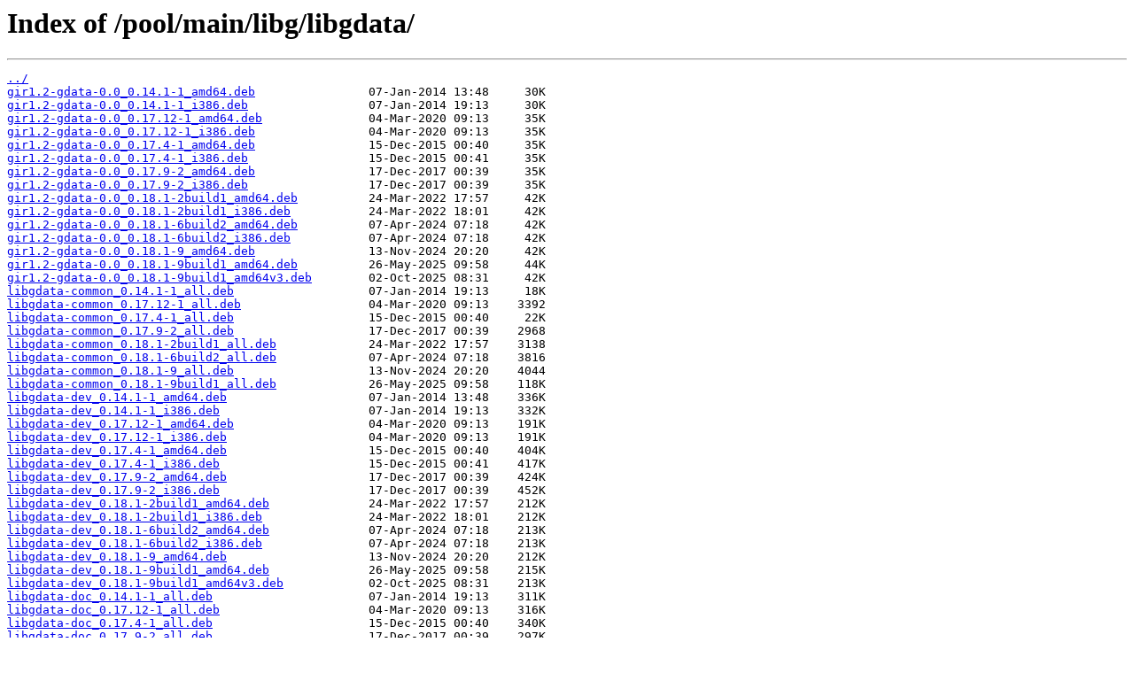

--- FILE ---
content_type: text/html
request_url: http://ubuntu.mirror.intermax.nl/pool/main/libg/libgdata/
body_size: 1461
content:
<html>
<head><title>Index of /pool/main/libg/libgdata/</title></head>
<body>
<h1>Index of /pool/main/libg/libgdata/</h1><hr><pre><a href="../">../</a>
<a href="gir1.2-gdata-0.0_0.14.1-1_amd64.deb">gir1.2-gdata-0.0_0.14.1-1_amd64.deb</a>                07-Jan-2014 13:48     30K
<a href="gir1.2-gdata-0.0_0.14.1-1_i386.deb">gir1.2-gdata-0.0_0.14.1-1_i386.deb</a>                 07-Jan-2014 19:13     30K
<a href="gir1.2-gdata-0.0_0.17.12-1_amd64.deb">gir1.2-gdata-0.0_0.17.12-1_amd64.deb</a>               04-Mar-2020 09:13     35K
<a href="gir1.2-gdata-0.0_0.17.12-1_i386.deb">gir1.2-gdata-0.0_0.17.12-1_i386.deb</a>                04-Mar-2020 09:13     35K
<a href="gir1.2-gdata-0.0_0.17.4-1_amd64.deb">gir1.2-gdata-0.0_0.17.4-1_amd64.deb</a>                15-Dec-2015 00:40     35K
<a href="gir1.2-gdata-0.0_0.17.4-1_i386.deb">gir1.2-gdata-0.0_0.17.4-1_i386.deb</a>                 15-Dec-2015 00:41     35K
<a href="gir1.2-gdata-0.0_0.17.9-2_amd64.deb">gir1.2-gdata-0.0_0.17.9-2_amd64.deb</a>                17-Dec-2017 00:39     35K
<a href="gir1.2-gdata-0.0_0.17.9-2_i386.deb">gir1.2-gdata-0.0_0.17.9-2_i386.deb</a>                 17-Dec-2017 00:39     35K
<a href="gir1.2-gdata-0.0_0.18.1-2build1_amd64.deb">gir1.2-gdata-0.0_0.18.1-2build1_amd64.deb</a>          24-Mar-2022 17:57     42K
<a href="gir1.2-gdata-0.0_0.18.1-2build1_i386.deb">gir1.2-gdata-0.0_0.18.1-2build1_i386.deb</a>           24-Mar-2022 18:01     42K
<a href="gir1.2-gdata-0.0_0.18.1-6build2_amd64.deb">gir1.2-gdata-0.0_0.18.1-6build2_amd64.deb</a>          07-Apr-2024 07:18     42K
<a href="gir1.2-gdata-0.0_0.18.1-6build2_i386.deb">gir1.2-gdata-0.0_0.18.1-6build2_i386.deb</a>           07-Apr-2024 07:18     42K
<a href="gir1.2-gdata-0.0_0.18.1-9_amd64.deb">gir1.2-gdata-0.0_0.18.1-9_amd64.deb</a>                13-Nov-2024 20:20     42K
<a href="gir1.2-gdata-0.0_0.18.1-9build1_amd64.deb">gir1.2-gdata-0.0_0.18.1-9build1_amd64.deb</a>          26-May-2025 09:58     44K
<a href="gir1.2-gdata-0.0_0.18.1-9build1_amd64v3.deb">gir1.2-gdata-0.0_0.18.1-9build1_amd64v3.deb</a>        02-Oct-2025 08:31     42K
<a href="libgdata-common_0.14.1-1_all.deb">libgdata-common_0.14.1-1_all.deb</a>                   07-Jan-2014 19:13     18K
<a href="libgdata-common_0.17.12-1_all.deb">libgdata-common_0.17.12-1_all.deb</a>                  04-Mar-2020 09:13    3392
<a href="libgdata-common_0.17.4-1_all.deb">libgdata-common_0.17.4-1_all.deb</a>                   15-Dec-2015 00:40     22K
<a href="libgdata-common_0.17.9-2_all.deb">libgdata-common_0.17.9-2_all.deb</a>                   17-Dec-2017 00:39    2968
<a href="libgdata-common_0.18.1-2build1_all.deb">libgdata-common_0.18.1-2build1_all.deb</a>             24-Mar-2022 17:57    3138
<a href="libgdata-common_0.18.1-6build2_all.deb">libgdata-common_0.18.1-6build2_all.deb</a>             07-Apr-2024 07:18    3816
<a href="libgdata-common_0.18.1-9_all.deb">libgdata-common_0.18.1-9_all.deb</a>                   13-Nov-2024 20:20    4044
<a href="libgdata-common_0.18.1-9build1_all.deb">libgdata-common_0.18.1-9build1_all.deb</a>             26-May-2025 09:58    118K
<a href="libgdata-dev_0.14.1-1_amd64.deb">libgdata-dev_0.14.1-1_amd64.deb</a>                    07-Jan-2014 13:48    336K
<a href="libgdata-dev_0.14.1-1_i386.deb">libgdata-dev_0.14.1-1_i386.deb</a>                     07-Jan-2014 19:13    332K
<a href="libgdata-dev_0.17.12-1_amd64.deb">libgdata-dev_0.17.12-1_amd64.deb</a>                   04-Mar-2020 09:13    191K
<a href="libgdata-dev_0.17.12-1_i386.deb">libgdata-dev_0.17.12-1_i386.deb</a>                    04-Mar-2020 09:13    191K
<a href="libgdata-dev_0.17.4-1_amd64.deb">libgdata-dev_0.17.4-1_amd64.deb</a>                    15-Dec-2015 00:40    404K
<a href="libgdata-dev_0.17.4-1_i386.deb">libgdata-dev_0.17.4-1_i386.deb</a>                     15-Dec-2015 00:41    417K
<a href="libgdata-dev_0.17.9-2_amd64.deb">libgdata-dev_0.17.9-2_amd64.deb</a>                    17-Dec-2017 00:39    424K
<a href="libgdata-dev_0.17.9-2_i386.deb">libgdata-dev_0.17.9-2_i386.deb</a>                     17-Dec-2017 00:39    452K
<a href="libgdata-dev_0.18.1-2build1_amd64.deb">libgdata-dev_0.18.1-2build1_amd64.deb</a>              24-Mar-2022 17:57    212K
<a href="libgdata-dev_0.18.1-2build1_i386.deb">libgdata-dev_0.18.1-2build1_i386.deb</a>               24-Mar-2022 18:01    212K
<a href="libgdata-dev_0.18.1-6build2_amd64.deb">libgdata-dev_0.18.1-6build2_amd64.deb</a>              07-Apr-2024 07:18    213K
<a href="libgdata-dev_0.18.1-6build2_i386.deb">libgdata-dev_0.18.1-6build2_i386.deb</a>               07-Apr-2024 07:18    213K
<a href="libgdata-dev_0.18.1-9_amd64.deb">libgdata-dev_0.18.1-9_amd64.deb</a>                    13-Nov-2024 20:20    212K
<a href="libgdata-dev_0.18.1-9build1_amd64.deb">libgdata-dev_0.18.1-9build1_amd64.deb</a>              26-May-2025 09:58    215K
<a href="libgdata-dev_0.18.1-9build1_amd64v3.deb">libgdata-dev_0.18.1-9build1_amd64v3.deb</a>            02-Oct-2025 08:31    213K
<a href="libgdata-doc_0.14.1-1_all.deb">libgdata-doc_0.14.1-1_all.deb</a>                      07-Jan-2014 19:13    311K
<a href="libgdata-doc_0.17.12-1_all.deb">libgdata-doc_0.17.12-1_all.deb</a>                     04-Mar-2020 09:13    316K
<a href="libgdata-doc_0.17.4-1_all.deb">libgdata-doc_0.17.4-1_all.deb</a>                      15-Dec-2015 00:40    340K
<a href="libgdata-doc_0.17.9-2_all.deb">libgdata-doc_0.17.9-2_all.deb</a>                      17-Dec-2017 00:39    297K
<a href="libgdata-doc_0.18.1-2build1_all.deb">libgdata-doc_0.18.1-2build1_all.deb</a>                24-Mar-2022 17:57    289K
<a href="libgdata-doc_0.18.1-6build2_all.deb">libgdata-doc_0.18.1-6build2_all.deb</a>                07-Apr-2024 07:18    286K
<a href="libgdata-doc_0.18.1-9_all.deb">libgdata-doc_0.18.1-9_all.deb</a>                      13-Nov-2024 20:20    286K
<a href="libgdata-doc_0.18.1-9build1_all.deb">libgdata-doc_0.18.1-9build1_all.deb</a>                26-May-2025 09:58    287K
<a href="libgdata13_0.14.1-1_amd64.deb">libgdata13_0.14.1-1_amd64.deb</a>                      07-Jan-2014 13:48    204K
<a href="libgdata13_0.14.1-1_i386.deb">libgdata13_0.14.1-1_i386.deb</a>                       07-Jan-2014 19:13    199K
<a href="libgdata22_0.17.12-1_amd64.deb">libgdata22_0.17.12-1_amd64.deb</a>                     04-Mar-2020 09:13    262K
<a href="libgdata22_0.17.12-1_i386.deb">libgdata22_0.17.12-1_i386.deb</a>                      04-Mar-2020 09:13    274K
<a href="libgdata22_0.17.4-1_amd64.deb">libgdata22_0.17.4-1_amd64.deb</a>                      15-Dec-2015 00:40    250K
<a href="libgdata22_0.17.4-1_i386.deb">libgdata22_0.17.4-1_i386.deb</a>                       15-Dec-2015 00:41    263K
<a href="libgdata22_0.17.9-2_amd64.deb">libgdata22_0.17.9-2_amd64.deb</a>                      17-Dec-2017 00:39    257K
<a href="libgdata22_0.17.9-2_i386.deb">libgdata22_0.17.9-2_i386.deb</a>                       17-Dec-2017 00:39    270K
<a href="libgdata22_0.18.1-2build1_amd64.deb">libgdata22_0.18.1-2build1_amd64.deb</a>                24-Mar-2022 17:57    288K
<a href="libgdata22_0.18.1-2build1_i386.deb">libgdata22_0.18.1-2build1_i386.deb</a>                 24-Mar-2022 18:01    307K
<a href="libgdata22_0.18.1-6build2_amd64.deb">libgdata22_0.18.1-6build2_amd64.deb</a>                07-Apr-2024 07:18    277K
<a href="libgdata22_0.18.1-6build2_i386.deb">libgdata22_0.18.1-6build2_i386.deb</a>                 07-Apr-2024 07:18    297K
<a href="libgdata22_0.18.1-9_amd64.deb">libgdata22_0.18.1-9_amd64.deb</a>                      13-Nov-2024 20:20    293K
<a href="libgdata22_0.18.1-9build1_amd64.deb">libgdata22_0.18.1-9build1_amd64.deb</a>                26-May-2025 09:58    279K
<a href="libgdata22_0.18.1-9build1_amd64v3.deb">libgdata22_0.18.1-9build1_amd64v3.deb</a>              02-Oct-2025 08:31    279K
<a href="libgdata_0.14.1-1.debian.tar.gz">libgdata_0.14.1-1.debian.tar.gz</a>                    07-Jan-2014 13:19     11K
<a href="libgdata_0.14.1-1.dsc">libgdata_0.14.1-1.dsc</a>                              07-Jan-2014 13:19    2626
<a href="libgdata_0.14.1.orig.tar.xz">libgdata_0.14.1.orig.tar.xz</a>                        19-Dec-2013 13:33      1M
<a href="libgdata_0.17.12-1.debian.tar.xz">libgdata_0.17.12-1.debian.tar.xz</a>                   04-Mar-2020 09:08     13K
<a href="libgdata_0.17.12-1.dsc">libgdata_0.17.12-1.dsc</a>                             04-Mar-2020 09:08    2722
<a href="libgdata_0.17.12.orig.tar.xz">libgdata_0.17.12.orig.tar.xz</a>                       04-Mar-2020 09:08    826K
<a href="libgdata_0.17.4-1.debian.tar.xz">libgdata_0.17.4-1.debian.tar.xz</a>                    15-Dec-2015 00:09     11K
<a href="libgdata_0.17.4-1.dsc">libgdata_0.17.4-1.dsc</a>                              15-Dec-2015 00:09    2789
<a href="libgdata_0.17.4.orig.tar.xz">libgdata_0.17.4.orig.tar.xz</a>                        15-Dec-2015 00:09      1M
<a href="libgdata_0.17.9-2.debian.tar.xz">libgdata_0.17.9-2.debian.tar.xz</a>                    17-Dec-2017 00:39     12K
<a href="libgdata_0.17.9-2.dsc">libgdata_0.17.9-2.dsc</a>                              17-Dec-2017 00:39    2757
<a href="libgdata_0.17.9.orig.tar.xz">libgdata_0.17.9.orig.tar.xz</a>                        24-Aug-2017 19:43      1M
<a href="libgdata_0.18.1-2build1.debian.tar.xz">libgdata_0.18.1-2build1.debian.tar.xz</a>              24-Mar-2022 17:55     13K
<a href="libgdata_0.18.1-2build1.dsc">libgdata_0.18.1-2build1.dsc</a>                        24-Mar-2022 17:55    3104
<a href="libgdata_0.18.1-6build2.debian.tar.xz">libgdata_0.18.1-6build2.debian.tar.xz</a>              07-Apr-2024 07:18     14K
<a href="libgdata_0.18.1-6build2.dsc">libgdata_0.18.1-6build2.dsc</a>                        07-Apr-2024 07:18    3110
<a href="libgdata_0.18.1-9.debian.tar.xz">libgdata_0.18.1-9.debian.tar.xz</a>                    13-Nov-2024 20:18     24K
<a href="libgdata_0.18.1-9.dsc">libgdata_0.18.1-9.dsc</a>                              13-Nov-2024 20:18    2664
<a href="libgdata_0.18.1-9build1.debian.tar.xz">libgdata_0.18.1-9build1.debian.tar.xz</a>              26-May-2025 09:50     24K
<a href="libgdata_0.18.1-9build1.dsc">libgdata_0.18.1-9build1.dsc</a>                        26-May-2025 09:50    3009
<a href="libgdata_0.18.1.orig.tar.xz">libgdata_0.18.1.orig.tar.xz</a>                        15-Mar-2021 20:28    832K
</pre><hr></body>
</html>
